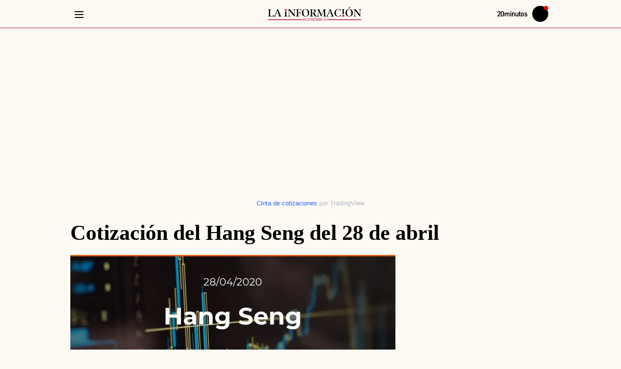

--- FILE ---
content_type: application/javascript; charset=utf-8
request_url: https://www.tradingview-widget.com/static/bundles/embed/es.58667.7dcb57ed715c791e0402.js
body_size: 5418
content:
(self.webpackChunktradingview=self.webpackChunktradingview||[]).push([[58667],{258667:o=>{o.exports=Object.create(null),o.exports["#AAPL-symbol-description"]={en:["Apple Inc"]},o.exports["#AMEX:SCHO-symbol-description"]=["ETF Schwab Short-Term US Treasury"],o.exports["#AMEX:SHYG-symbol-description"]={en:["Shares 0-5 YEAR High Yield Corporate Bond ETF"]},o.exports["#ASX:XAF-symbol-description"]=["Índice S&P/ASX All Australian 50"],o.exports["#ASX:XAT-symbol-description"]=["Índice S&P/ASX All Australian 200"],o.exports["#ASX:XJO-symbol-description"]=["Índice S&P/ASX 200"],o.exports["#AUDCAD-symbol-description"]=["Dólar australiano/Dólar canadiense"],o.exports["#AUDCHF-symbol-description"]=["Dólar australiano/Franco suizo"],o.exports["#AUDJPY-symbol-description"]=["Dólar australiano/Yen japonés"],o.exports["#AUDNZD-symbol-description"]=["Dólar australiano/Dólar neozelandés"],o.exports["#AUDRUB-symbol-description"]=["Dólar australiano/Rublo ruso"],o.exports["#AUDUSD-symbol-description"]=["Dólar australiano/Dólar estadounidense"],o.exports["#BCBA:IMV-symbol-description"]=["Índice S&P MERVAL"],o.exports["#BCHEUR-symbol-description"]=["Bitcoin al contado/Euro"],o.exports["#BCHUSD-symbol-description"]=["Bitcoin Cash/Dólar estadounidense"],o.exports["#BELEX:BELEX15-symbol-description"]=["Índice BELEX 15"],o.exports["#BIST:XU100-symbol-description"]=["Índice BIST 100"],o.exports["#BITMEX:XBT-symbol-description"]=["Bitcoin/Índice dólar estadounidense"],o.exports["#BME:IBC-symbol-description"]=["Índice IBEX 35"],o.exports["#BMFBOVESPA:IBOV-symbol-description"]=["Índice Bovespa"],o.exports["#BMFBOVESPA:IBRA-symbol-description"]=["Índice IBrasil"],o.exports["#BMFBOVESPA:IBXL-symbol-description"]=["Índice Brazil 50"],o.exports["#BMV:CT-symbol-description"]={en:["China SX20 RT"]},o.exports["#BMV:F-symbol-description"]={en:["Ford Motor Company"]},o.exports["#BMV:ME-symbol-description"]=["Índice S&P/BMV IPC"],o.exports["#BRLJPY-symbol-description"]=["Real brasileño/Yen japonés"],o.exports["#BSE:ITI-symbol-description"]={en:["ITI Ltd"]},o.exports["#BSE:SENSEX-symbol-description"]=["Índice S&P BSE Sensex"],o.exports["#BTCBRL-symbol-description"]=["Bitcoin/Real brasileño"],o.exports["#BTCCAD-symbol-description"]=["Bitcoin/Dólar Canadiense"],o.exports["#BTCCNY-symbol-description"]=["Bitcoin/Yuan Chino"],o.exports["#BTCEUR-symbol-description"]=["Bitcoin/Euro"],o.exports["#BTCGBP-symbol-description"]=["Bitcoin/Libra esterlina"],o.exports["#BTCJPY-symbol-description"]=["Bitcoin/Yen japonés"],o.exports["#BTCKRW-symbol-description"]=["Bitcoin/Won Surcoreano"],o.exports["#BTCPLN-symbol-description"]=["Bitcoin/Esloti polaco"],o.exports["#BTCRUB-symbol-description"]=["Bitcoin/Rublo ruso"],o.exports["#BTCTHB-symbol-description"]=["Bitcoin/Baht tailandés"],o.exports["#BTCUSD-symbol-description"]=["Bitcoin/Dólar estadounidense"],o.exports["#BTGUSD-symbol-description"]=["Bitcoin Gold/Dólar estadounidense"],o.exports["#BVL:SPBLPGPT-symbol-description"]=["Índice S&P/BVL Peru General (PEN)"],
o.exports["#BVSP-symbol-description"]=["Índice Brazil Bovespa"],o.exports["#CADJPY-symbol-description"]=["Dólar canadiense/Yen japonés"],o.exports["#CADUSD-symbol-description"]=["Dólar canadiense/Dólar estadounidense"],o.exports["#CBOE:OEX-symbol-description"]=["Índice S&P 100"],o.exports["#CBOE:VIX-symbol-description"]=["Índice volatilidad S&P 500"],o.exports["#CBOT:ZB1!-symbol-description"]=["Futuros T-Bond"],o.exports["#CBOT:ZC1!-symbol-description"]=["Futuros de maíz"],o.exports["#CBOT:ZM1!-symbol-description"]=["Futuros de la harina de soja"],o.exports["#CBOT:ZN1!-symbol-description"]=["Futuros T-Note a 10 años"],o.exports["#CBOT:ZO1!-symbol-description"]=["Futuros de la avena"],o.exports["#CBOT:ZQ1!-symbol-description"]=["Futuros sobre el tipo de interés de los fondos federales a 30 días"],o.exports["#CBOT:ZR1!-symbol-description"]=["Futuros de arroz"],o.exports["#CBOT:ZS1!-symbol-description"]=["Futuros de soja"],o.exports["#CBOT:ZW1!-symbol-description"]=["Futuros Trigo"],o.exports["#CBOT_MINI:XK1!-symbol-description"]=["Futuros mini de soja"],o.exports["#CBOT_MINI:XW1!-symbol-description"]=["Futuros mini de trigo"],o.exports["#CBOT_MINI:YM1!-symbol-description"]=["Futuros E-mini Dow Jones ($5)"],o.exports["#CHFJPY-symbol-description"]=["Franco suizo/Yen japonés"],o.exports["#CHFUSD-symbol-description"]=["Franco suizo/Dólar estadounidense"],o.exports["#CME:BTC1!-symbol-description"]=["Futuros de bitcoin del CME"],o.exports["#CME:CB1!-symbol-description"]=["Futuros de mantequilla: efectivo (continuo: contrato vigente con vencimiento próximo)"],o.exports["#CME:GF1!-symbol-description"]=["Futuros ganado de engorde"],o.exports["#CME:HE1!-symbol-description"]=["Futuros carne de cerdo"],o.exports["#CME:LE1!-symbol-description"]=["Futuros de ganado vivo"],o.exports["#CME_MINI:E71!-symbol-description"]=["Futuros E-mini euro"],o.exports["#CME_MINI:ES1!-symbol-description"]=["Futuros E-Mini S&P 500"],o.exports["#CME_MINI:J71!-symbol-description"]=["Futuros E-mini del yen japonés"],o.exports["#CME_MINI:NQ1!-symbol-description"]=["Futuros NASDAQ 100 E-mini"],o.exports["#CME_MINI:RTY1!-symbol-description"]=["Futuros del índice E-Mini Russell 2000"],o.exports["#COMEX:AEP1!-symbol-description"]=["Futuros Aluminium European Premium"],o.exports["#COMEX:AUP1!-symbol-description"]=["Futuros Aluminum MW U.S. Transaction Premium Platts (25MT)"],o.exports["#COMEX:GC1!-symbol-description"]=["Futuros de oro"],o.exports["#COMEX:HG1!-symbol-description"]=["Futuros de cobre"],o.exports["#COMEX:SI1!-symbol-description"]=["Futuros de la plata"],o.exports["#COMEX_MINI:QC1!-symbol-description"]=["Futuros E-mini cobre"],o.exports["#COMEX_MINI:QI1!-symbol-description"]=["Futuros (Mini) plata"],o.exports["#COMEX_MINI:QO1!-symbol-description"]=["Futuros de oro (Mini)"],o.exports["#COPPER-symbol-description"]=["CFDs sobre cobre"],o.exports["#CORNUSD-symbol-description"]=["CFDs sobre maíz"],o.exports["#COTUSD-symbol-description"]=["CFDs sobre algodón"],
o.exports["#CRYPTOCAP:TOTAL-symbol-description"]=["Capitalización total del mercado de criptomonedas, USD"],o.exports["#DFM:DFMGI-symbol-description"]=["Índice DFM"],o.exports["#DJ:DJA-symbol-description"]=["Índice Dow Jones Composite Average"],o.exports["#DJ:DJCIAGC-symbol-description"]=["Índice Dow Jones Commodity Index Agriculture Capped Component"],o.exports["#DJ:DJCICC-symbol-description"]=["Índice Dow Jones de materias primas: cacao"],o.exports["#DJ:DJCIEN-symbol-description"]=["Índice Dow Jones de materias primas: energía."],o.exports["#DJ:DJCIGC-symbol-description"]=["Índice Dow Jones de materias primas: oro"],o.exports["#DJ:DJCIGR-symbol-description"]=["Índice de materias primas de Dow Jones: granos"],o.exports["#DJ:DJCIIK-symbol-description"]=["Índice Dow Jones de materias primas: níquel"],o.exports["#DJ:DJCIKC-symbol-description"]=["Índice Dow Jones de materias primas: café"],o.exports["#DJ:DJCISB-symbol-description"]=["Índice Dow Jones de materias primas: azúcar"],o.exports["#DJ:DJCISI-symbol-description"]=["Índice Dow Jones de materias primas: plata"],o.exports["#DJ:DJI-symbol-description"]=["Índice Dow Jones Industrial Average"],o.exports["#DJ:DJT-symbol-description"]=["Índice Dow Jones Transportation Average"],o.exports["#DJ:DJU-symbol-description"]=["Índice Dow Jones Utility Average"],o.exports["#DJ:DJUSCL-symbol-description"]=["Índice Dow Jones U.S. Coal"],o.exports["#EGX:EGX30-symbol-description"]=["Índice EGX 30"],o.exports["#ETCBTC-symbol-description"]=["Ethereum Classic/Bitcoin"],o.exports["#ETCEUR-symbol-description"]=["Ethereum Classic/Euro"],o.exports["#ETCUSD-symbol-description"]=["Ethereum Classic/Dólar estadounidense"],o.exports["#ETHBTC-symbol-description"]={en:["Ethereum / Bitcoin"]},o.exports["#ETHEUR-symbol-description"]=["Ethereum/Euro"],o.exports["#ETHGBP-symbol-description"]=["Ethereum/Libra británica"],o.exports["#ETHJPY-symbol-description"]=["Ethereum/Yen japonés"],o.exports["#ETHKRW-symbol-description"]=["Ethereum/Won surcoreano"],o.exports["#ETHTHB-symbol-description"]=["Ethereum/Baht tailandés"],o.exports["#ETHUSD-symbol-description"]=["Ethereum/Dólar estadounidense"],o.exports["#EUBUND-symbol-description"]=["Futuros del Bono Alemán"],o.exports["#EURAUD-symbol-description"]=["Euro/Dólar Australiano"],o.exports["#EURBRL-symbol-description"]=["Euro/Real brasileño"],o.exports["#EURCAD-symbol-description"]=["Euro/Dólar canadiense"],o.exports["#EURCHF-symbol-description"]=["Euro/Franco suizo"],o.exports["#EURGBP-symbol-description"]=["Euro/Libra esterlina"],o.exports["#EURJPY-symbol-description"]=["Euro/Yen japonés"],o.exports["#EURNOK-symbol-description"]=["Euro/Corona noruega"],o.exports["#EURNZD-symbol-description"]=["Euro/Dólar neozelandés"],o.exports["#EURONEXT:AEX-symbol-description"]=["Índice AEX"],o.exports["#EURONEXT:BEL20-symbol-description"]=["Índice BEL 20"],o.exports["#EURONEXT:PX1-symbol-description"]=["Índice CAC 40"],o.exports["#EURRUB-symbol-description"]=["Euro/Rublo ruso"],o.exports["#EURRUB_TOM-symbol-description"]=["Eur/Rublo ruso TOM"],
o.exports["#EURSEK-symbol-description"]=["Euro FX/Corona sueca"],o.exports["#EURTRY-symbol-description"]=["Euro/Lira turca"],o.exports["#EURUSD-symbol-description"]=["Euro/Dólar estadounidense"],o.exports["#EUSTX50-symbol-description"]=["Índice Euro Stoxx 50"],o.exports["#FOREXCOM:US2000-symbol-description"]={en:["US Small Cap 2000"]},o.exports["#FRA40-symbol-description"]=["Indice CAC 40"],o.exports["#FRED:GDP-symbol-description"]=["Producto Interior Bruto, 1 Decimal"],o.exports["#FRED:POP-symbol-description"]=["Población Total: Todas las Edades incluyendo Fuerzas Armadas fuera del país"],o.exports["#FRED:UNRATE-symbol-description"]=["Tasa de Desempleo"],o.exports["#FTSEMYX:FBMKLCI-symbol-description"]=["Índice FTSE Bursa Malaysia KLCI"],o.exports["#FWB:KT1-symbol-description"]={en:["Key Tronic Corр."]},o.exports["#FX:AUS200-symbol-description"]=["Índice S&P/ASX"],o.exports["#FX:US30-symbol-description"]=["Índice Dow Jones Industrial Average"],o.exports["#GBPAUD-symbol-description"]=["Libra esterlina/Dólar australiano"],o.exports["#GBPCAD-symbol-description"]=["Libra esterlina/Dólar canadiense"],o.exports["#GBPCHF-symbol-description"]=["Libra esterlina/Franco suizo"],o.exports["#GBPEUR-symbol-description"]=["Libra Esterlina/Euro"],o.exports["#GBPJPY-symbol-description"]=["Libra esterlina/Yen japonés"],o.exports["#GBPNZD-symbol-description"]=["Libra esterlina/Dólar neozelandés"],o.exports["#GBPPLN-symbol-description"]=["Libra británica/Esloti polaco"],o.exports["#GBPRUB-symbol-description"]=["Libra/Rublo ruso"],o.exports["#GBPUSD-symbol-description"]=["Libra esterlina/Dólar estadounidense"],o.exports["#GER30-symbol-description"]=["Índice DAX"],o.exports["#GOOG-symbol-description"]=["Alphabet Inc. (Google) Clase C"],o.exports["#GOOGL-symbol-description"]={en:["Alphabet Inc (Google) Class A"]},o.exports["#GPW:ACG-symbol-description"]={en:["Acautogaz"]},o.exports["#GPW:WIG20-symbol-description"]=["Índice WIG20"],o.exports["#HSI:HSI-symbol-description"]=["Índice Hang Seng"],o.exports["#ICEUS:DX1!-symbol-description"]=["Futuros del índice del dólar de EE. UU."],o.exports["#IDX:COMPOSITE-symbol-description"]=["Índice IDX Composite"],o.exports["#INDEX:HSCE-symbol-description"]={en:["Hang Seng China Enterprises Index"]},o.exports["#INDEX:JKSE-symbol-description"]={en:["Jakarta Composite Index"]},o.exports["#INDEX:KLSE-symbol-description"]={en:["Bursa Malaysia KLCI Index"]},o.exports["#INDEX:MIB-symbol-description"]=["Índice MIB"],o.exports["#INDEX:MOY0-symbol-description"]=["Índice Euro STOXX 50"],o.exports["#INDEX:STI-symbol-description"]=["Índice STI"],o.exports["#INDEX:TWII-symbol-description"]=["Índice ponderado de Taiwán"],o.exports["#INDEX:XLY0-symbol-description"]={en:["Shanghai Composite Index"]},o.exports["#IOTUSD-symbol-description"]=["IOTA/Dólar estadounidense"],o.exports["#JPN225-symbol-description"]=["Índice Japan 225"],o.exports["#JPYKRW-symbol-description"]=["Yen japonés/Won surcoreano"],o.exports["#JPYRUB-symbol-description"]=["Yen japonés/Rublo ruso"],
o.exports["#JPYUSD-symbol-description"]=["Yen japonés/Dólar estadounidense"],o.exports["#LKOH-symbol-description"]={en:["LUKOIL"]},o.exports["#LSE:SCHO-symbol-description"]={en:["Scholium Group Plc Ord 1P"]},o.exports["#LTCBRL-symbol-description"]=["Litecoin/Real brasileño"],o.exports["#LTCBTC-symbol-description"]=["Litecoin/Bitcoin"],o.exports["#LTCUSD-symbol-description"]=["Litecoin/Dólar estadounidense"],o.exports["#LUNAUSD-symbol-description"]=["Luna/Dólar estadounidense"],o.exports["#MOEX:BR1!-symbol-description"]=["Futuros Petroleo Brent"],o.exports["#MOEX:GAZP-symbol-description"]={en:["GAZPROM"]},o.exports["#MOEX:IMOEX-symbol-description"]=["Índice MOEX de Rusia"],o.exports["#MOEX:MGNT-symbol-description"]={en:["MAGNIT"]},o.exports["#MOEX:MICEXINDEXCF-symbol-description"]=["Índice MOEX"],o.exports["#MOEX:MX1!-symbol-description"]=["Futuros del índice MICEX"],o.exports["#MOEX:MX2!-symbol-description"]=["Futuros índice MICEX"],o.exports["#MOEX:RI1!-symbol-description"]=["Futuros del índice RTS"],o.exports["#MOEX:RTSI-symbol-description"]=["Índice RTS"],o.exports["#MOEX:RUAL-symbol-description"]={en:["United Company RUSAL PLC"]},o.exports["#MOEX:SBER-symbol-description"]={en:["SBERBANK"]},o.exports["#MOEX:VTBR-symbol-description"]={en:["VTB"]},o.exports["#MSFT-symbol-description"]={en:["Microsoft Corp."]},o.exports["#NAS100-symbol-description"]=["CFD US 100 Cash"],o.exports["#NASDAQ:AMD-symbol-description"]={en:["Advanced Micro Devices Inc"]},o.exports["#NASDAQ:GOOG-symbol-description"]={en:["Alphabet Inc (Google) Class C"]},o.exports["#NASDAQ:GOOGL-symbol-description"]={en:["Alphabet Inc (Google) Class A"]},o.exports["#NASDAQ:HGX-symbol-description"]=["Índice PHLX Housing Sector"],o.exports["#NASDAQ:IEF-symbol-description"]=["ETF iShares 7-10 Year Treasury Bond"],o.exports["#NASDAQ:IEI-symbol-description"]=["ETF iShares 3-7 Year Treasury Bond"],o.exports["#NASDAQ:ITI-symbol-description"]={en:["Iteris Inc"]},o.exports["#NASDAQ:IXIC-symbol-description"]=["Índice Nasdaq Composite"],o.exports["#NASDAQ:LCID-symbol-description"]={en:["Lucid Group, Inc."]},o.exports["#NASDAQ:LE-symbol-description"]={en:["Lands' End Inc"]},o.exports["#NASDAQ:NDX-symbol-description"]=["Índice Nasdaq 100"],o.exports["#NASDAQ:OSX-symbol-description"]=["Índice PHLX Oil Service Sector"],o.exports["#NASDAQ:SHY-symbol-description"]={en:["Ishares 1-3 Year Treasury Bond ETF"]},o.exports["#NASDAQ:SOX-symbol-description"]=["Índice de semiconductores de Filadelfia"],o.exports["#NASDAQ:TLT-symbol-description"]=["ETF Ishares 20+ Year Treasury Bond"],o.exports["#NASDAQ:UTY-symbol-description"]=["Índice PHLX Utility Sector"],o.exports["#NASDAQ:XAU-symbol-description"]=["Índice PHLX del sector de oro y plata"],o.exports["#NASDAQ:ZS-symbol-description"]={en:["Zscaler Inc"]},o.exports["#NEOUSD-symbol-description"]=["NEO/Dólar estadounidense"],o.exports["#NGAS-symbol-description"]=["Gas natural (Henry Hub)"],o.exports["#NKY-symbol-description"]=["Índice Japan 225"],o.exports["#NSE:ITI-symbol-description"]={en:["Indian Telephone Industries Limited"]},
o.exports["#NSE:NIFTY-symbol-description"]=["Índice Nifty 50"],o.exports["#NYMEX:AEZ1!-symbol-description"]=["Futuros NY Etanol"],o.exports["#NYMEX:CJ1!-symbol-description"]=["Futuros de cacao"],o.exports["#NYMEX:CL1!-symbol-description"]=["Futuros de petróleo crudo ligero"],o.exports["#NYMEX:HO1!-symbol-description"]=["Futuros NY Harbor ULSD"],o.exports["#NYMEX:KT1!-symbol-description"]=["Futuros Café"],o.exports["#NYMEX:NG1!-symbol-description"]=["Futuros de gas natural"],o.exports["#NYMEX:PA1!-symbol-description"]=["Futuros de paladio"],o.exports["#NYMEX:PL1!-symbol-description"]=["Futuros Platino"],o.exports["#NYMEX:RB1!-symbol-description"]=["Futuros Gasolina RBOB"],o.exports["#NYMEX:TT1!-symbol-description"]=["Futuros de algodón"],o.exports["#NYMEX_MINI:QG1!-symbol-description"]=["Futuros E-mini gas natural"],o.exports["#NYMEX_MINI:QM1!-symbol-description"]=["Futuros E-mini de crudo ligero"],o.exports["#NYMEX_MINI:QU1!-symbol-description"]=["Futuros E-mini gasolina"],o.exports["#NYSE:BABA-symbol-description"]={en:["Alibaba Group Holdings Ltd."]},o.exports["#NYSE:F-symbol-description"]={en:["FORD MTR CO DEL"]},o.exports["#NYSE:HE-symbol-description"]={en:["Hawaiian Electric Industries"]},o.exports["#NYSE:NYA-symbol-description"]=["Índice NYSE Composite"],o.exports["#NYSE:PBR-symbol-description"]={en:["PETROLEO BRASILEIRO SA PETROBR"]},o.exports["#NYSE:XAX-symbol-description"]=["Índice AMEX Composite"],o.exports["#NYSE:XMI-symbol-description"]=["Índice NYSE ARCA Major Market"],o.exports["#NZDJPY-symbol-description"]=["Dólar neozelandés/Yen japonés"],o.exports["#NZDUSD-symbol-description"]=["Dólar neozelandés/Dólar estadounidense"],o.exports["#NZX:ALLC-symbol-description"]=["S&P/NZX ALL Index ( Capital Index )"],o.exports["#NZX:NZ50G-symbol-description"]=["S&P/NZX 50 Index Gross"],o.exports["#OANDA:NATGASUSD-symbol-description"]=["CFDs sobre gas natural"],o.exports["#OANDA:SPX500USD-symbol-description"]=["Índice S&P 500"],o.exports["#OANDA:XCUUSD-symbol-description"]=["CFDs sobre cobre (USD/LB)"],o.exports["#OMXCOP:OMXC25-symbol-description"]=["Índice OMX Copenhagen 25"],o.exports["#OMXCOP:SCHO-symbol-description"]={en:["Schouw & Co A/S"]},o.exports["#OMXHEX:OMXH25-symbol-description"]=["Índice OMX Helsinki 25"],o.exports["#OMXRSE:OMXRGI-symbol-description"]=["Índice OMX Riga Gross"],o.exports["#OMXSTO:OMXS30-symbol-description"]=["Índice OMX Stockholm 30"],o.exports["#OMXTSE:OMXTGI-symbol-description"]=["Índice OMX Tallinn Gross"],o.exports["#OMXVSE:OMXVGI-symbol-description"]=["Índice OMX Vilnius Gross"],o.exports["#OTC:IHRMF-symbol-description"]={en:["Ishares MSCI Japan SHS"]},o.exports["#QSE:GNRI-symbol-description"]=["Índice QE"],o.exports["#RTS-symbol-description"]=["Índice ruso RTS"],o.exports["#RUSSELL:RUA-symbol-description"]=["Índice Russell 3000"],o.exports["#RUSSELL:RUI-symbol-description"]=["Índice Russell 1000"],o.exports["#RUSSELL:RUT-symbol-description"]=["Índice Russell 2000"],o.exports["#SET:GC-symbol-description"]={en:["Global Connections Public Company"]},
o.exports["#SIX:F-symbol-description"]={en:["Ford Motor Company"]},o.exports["#SIX:SMI-symbol-description"]=["Índice del mercado suizo"],o.exports["#SOLUSD-symbol-description"]=["Solana/Dólar estadounidense"],o.exports["#SOYBNUSD-symbol-description"]=["CFDs sobre soja"],o.exports["#SP:OEX-symbol-description"]=["Índice S&P 100"],o.exports["#SP:SPGSCI-symbol-description"]=["Índice S&P Goldman Sachs Commodity"],o.exports["#SP:SPX-symbol-description"]=["Índice S&P 500"],o.exports["#SP:SVX-symbol-description"]=["Índice Value S&P 500"],o.exports["#SPX500-symbol-description"]=["Índice S&P 500"],o.exports["#SUGARUSD-symbol-description"]=["CFDs sobre azúcar"],o.exports["#SZSE:399001-symbol-description"]=["Índice Shenzhen Component"],o.exports["#TADAWUL:2370-symbol-description"]={en:["Middle East Specialized Cables Co."]},o.exports["#TADAWUL:TASI-symbol-description"]=["Índice Tadawul All Shares"],o.exports["#TASE:TA35-symbol-description"]=["Índice TA-35"],o.exports["#TSX:TSX-symbol-description"]=["Índice S&P/TSX Composite"],o.exports["#TSX:TX60-symbol-description"]=["Índice S&P/TSX 60"],o.exports["#TVC:AU10-symbol-description"]=["Bonos de deuda pública Australia a 10A"],o.exports["#TVC:AU10Y-symbol-description"]=["Rend. bonos deuda pública Australia a 10A"],o.exports["#TVC:AXY-symbol-description"]=["Índice de divisas del dólar australiano"],o.exports["#TVC:BXY-symbol-description"]=["Índice de divisas de la libra esterlina"],o.exports["#TVC:CA10-symbol-description"]=["Bonos de deuda pública canadiense, 10 años"],o.exports["#TVC:CA10Y-symbol-description"]=["Rend. bonos deuda pública Canadá a 10A"],o.exports["#TVC:CAC40-symbol-description"]=["Índice CAC 40"],o.exports["#TVC:CN10-symbol-description"]=["Bonos deuda pública China a 10A"],o.exports["#TVC:CN10Y-symbol-description"]=["Rend. bonos deuda pública China a 10A"],o.exports["#TVC:CXY-symbol-description"]=["Índice de divisas del dólar canadiense"],o.exports["#TVC:DE10-symbol-description"]=["Bonos deuda pública Alemania 10A"],o.exports["#TVC:DE10Y-symbol-description"]=["Rend. bonos deuda pública Alemania a 10A"],o.exports["#TVC:DEU30-symbol-description"]=["Índice DAX"],o.exports["#TVC:DJI-symbol-description"]=["Índice Dow Jones Industrial Average"],o.exports["#TVC:DXY-symbol-description"]=["Índice del dólar de EE. UU."],o.exports["#TVC:ES10-symbol-description"]=["Bonos deuda pública España 10A"],o.exports["#TVC:ES10Y-symbol-description"]=["Rend. bonos deuda pública España 10A"],o.exports["#TVC:EUBUND-symbol-description"]={en:["Euro Bund"]},o.exports["#TVC:EXY-symbol-description"]=["Índice de divisas del euro"],o.exports["#TVC:FR10-symbol-description"]=["Bonos deuda pública Francia a 10A"],o.exports["#TVC:FR10Y-symbol-description"]=["Rend. bonos deuda pública Francia a 10A"],o.exports["#TVC:FTMIB-symbol-description"]=["Índice Milano Italia Borsa"],o.exports["#TVC:GB02-symbol-description"]=["Bonos deuda pública Reino Unido a 2 A"],o.exports["#TVC:GB10-symbol-description"]=["Bonos deuda pública Reino Unido a 10A"],
o.exports["#TVC:GB10Y-symbol-description"]=["Rend. bonos deuda pública Reino Unido a 10A"],o.exports["#TVC:GOLD-symbol-description"]=["CFDs sobre oro (USD/OZ)"],o.exports["#TVC:HSI-symbol-description"]=["Índice Hang Seng"],o.exports["#TVC:IBEX35-symbol-description"]=["Índice IBEX 35"],o.exports["#TVC:ID03-symbol-description"]=["Bonos de deuda púbica Indonesia a 3 A"],o.exports["#TVC:ID10-symbol-description"]=["Bonos deuda pública Indonesia a 10A"],o.exports["#TVC:ID10Y-symbol-description"]=["Rend. bonos deuda pública Indonesia a 10A"],o.exports["#TVC:IN10-symbol-description"]=["Bono deuda pública India a 10A"],o.exports["#TVC:IN10Y-symbol-description"]=["Rend. bonos deuda pública India a 10A"],o.exports["#TVC:IT10-symbol-description"]=["Bonos deuda pública Italia a 10A"],o.exports["#TVC:IT10Y-symbol-description"]=["Rend. bonos deuda pública Italia a 10A"],o.exports["#TVC:IXIC-symbol-description"]=["Índice US Composite"],o.exports["#TVC:JP10-symbol-description"]=["Bonos deuda pública Japón a 10A"],o.exports["#TVC:JP10Y-symbol-description"]=["Rend. bonos deuda pública Japón a 10A"],o.exports["#TVC:JXY-symbol-description"]=["Índice de divisas del yen japonés"],o.exports["#TVC:KOSPI-symbol-description"]=["Índice Korea Composite Stock Price"],o.exports["#TVC:KR10-symbol-description"]=["Bonos deuda pública Corea a 10A"],o.exports["#TVC:KR10Y-symbol-description"]=["Rend. bonos deuda pública Corea a 10A"],o.exports["#TVC:MY10-symbol-description"]=["Bonos deuda pública Malasia a 10A"],o.exports["#TVC:MY10Y-symbol-description"]=["Rend. bonos deuda pública Malasia a 10A"],o.exports["#TVC:NDX-symbol-description"]=["Índice US 100"],o.exports["#TVC:NI225-symbol-description"]=["Índice Japan 225"],o.exports["#TVC:NL10-symbol-description"]=["Bonos de deuda pública neerlandesa, 10 años"],o.exports["#TVC:NL10Y-symbol-description"]=["Rend. bonos deuda pública Países Bajos a 10A"],o.exports["#TVC:NYA-symbol-description"]=["Índice NYSE Composite"],o.exports["#TVC:NZ10-symbol-description"]=["Bonos de deuda pública neozelandesa, 10 años"],o.exports["#TVC:NZ10Y-symbol-description"]=["Rend. bonos deuda pública Nueva Zelanda a 10A"],o.exports["#TVC:PALLADIUM-symbol-description"]=["CFDs sibre paladio (USD/OZ)"],o.exports["#TVC:PL05Y-symbol-description"]=["Bonos de deuda pública de Polonia a 5A"],o.exports["#TVC:PL10Y-symbol-description"]=["Bonos de deuda pública Polonia a 10A"],o.exports["#TVC:PLATINUM-symbol-description"]=["CFDs sobre platino (USD/OZ)"],o.exports["#TVC:PT10-symbol-description"]=["Bonos de deuda pública Portugal de 10A"],o.exports["#TVC:PT10Y-symbol-description"]=["Rend. bonos deuda pública Portugal a 10A"],o.exports["#TVC:SA40-symbol-description"]=["Índice South Africa Top 40"],o.exports["#TVC:SILVER-symbol-description"]=["CFDs sobre plata (USD/OZ)"],o.exports["#TVC:SPX-symbol-description"]=["S&P 500"],o.exports["#TVC:SSMI-symbol-description"]=["Índice de mercado suizo"],o.exports["#TVC:STI-symbol-description"]=["Índice Straits Times"],o.exports["#TVC:SX5E-symbol-description"]=["Índice Euro Stoxx 50"],
o.exports["#TVC:SXY-symbol-description"]=["Índice de divisas del franco suizo"],o.exports["#TVC:TR10-symbol-description"]=["Bono deuda pública Turquía a 10A"],o.exports["#TVC:TR10Y-symbol-description"]=["Rend. bonos deuda pública Turquía a 10A"],o.exports["#TVC:UKOIL-symbol-description"]=["CFDs sobre petróleo crudo Brent"],o.exports["#TVC:UKX-symbol-description"]=["Índice UK 100"],o.exports["#TVC:US02-symbol-description"]=["Bonos de deuda pública de EE. UU. a 2A"],o.exports["#TVC:US02Y-symbol-description"]=["Rendimiento bonos de deuda pública de EE. UU. a 2A"],o.exports["#TVC:US05-symbol-description"]=["Bonos de deuda pública EE. UU. a 5A"],o.exports["#TVC:US05Y-symbol-description"]=["Rendimiento bonos deuda pública de EE. UU. a 5A"],o.exports["#TVC:US10-symbol-description"]=["Bonos deuda pública EE. UU. a 10A"],o.exports["#TVC:US10Y-symbol-description"]=["Rend. bonos deuda pública EE. UU. a 10A"],o.exports["#TVC:US30-symbol-description"]=["Bonos de deuda pública de EE. UU. a 30A"],o.exports["#TVC:USOIL-symbol-description"]=["CFDs sobre petróleo crudo WTI"],o.exports["#TVC:VIX-symbol-description"]=["Índice Volatility S&P 500"],o.exports["#TVC:ZXY-symbol-description"]=["Índice de divisas del dólar neozelandés"],o.exports["#TWII-symbol-description"]=["Índice ponderado de Taiwán"],o.exports["#TWSE:TAIEX-symbol-description"]=["Índice de capitalización de acciones ponderadas de Taiwan"],o.exports["#TWTR-symbol-description"]=["TWITTER INC"],o.exports["#UK100-symbol-description"]=["Índice FTSE100"],o.exports["#UKOIL-symbol-description"]=["CFDs sobre petróleo (Brent)"],o.exports["#UNIUSD-symbol-description"]=["Uniswap/Dólar estadounidense"],o.exports["#US30-symbol-description"]=["Índice Dow Jones Industrial Average"],o.exports["#USDAUD-symbol-description"]=["Dólar estadounidense/Dólar australiano"],o.exports["#USDBRL-symbol-description"]=["Dólar estadounidense/Real brasileño"],o.exports["#USDCAD-symbol-description"]=["Dólar estadounidense/Dólar canadiense"],o.exports["#USDCHF-symbol-description"]=["Dólar estadounidense/Franco suizo"],o.exports["#USDCNY-symbol-description"]=["Dólar estadounidense/Yuan chino"],o.exports["#USDDKK-symbol-description"]=["Dólar estadounidense/Corona danesa"],o.exports["#USDEUR-symbol-description"]=["Dólar estadounidense/Euro"],o.exports["#USDGBP-symbol-description"]=["Dólar estadounidense/Libra esterlina"],o.exports["#USDHKD-symbol-description"]=["Dólar estadounidense/Dólar de Hong Kong"],o.exports["#USDHUF-symbol-description"]=["Dólar estadounidense/Florín húngaro"],o.exports["#USDIDR-symbol-description"]=["Dólar estadounidense/Rupia"],o.exports["#USDILS-symbol-description"]=["Dólar norteamericano/Shekel Israelí"],o.exports["#USDINR-symbol-description"]=["Dólar estadounidense/Rupia india"],o.exports["#USDJPY-symbol-description"]=["Dólar estadounidense/Yen japonés"],o.exports["#USDKRW-symbol-description"]=["Dólar estadounidense/Won surcoreano"],o.exports["#USDMXN-symbol-description"]=["Dólar estadounidense/Peso mexicano"],
o.exports["#USDNZD-symbol-description"]=["Dólar estadounidense/Dólar neozelandés"],o.exports["#USDPHP-symbol-description"]=["Dólar estadounidense/Peso filipino"],o.exports["#USDPLN-symbol-description"]=["Dólar estadounidense/Esloti polaco"],o.exports["#USDRUB-symbol-description"]=["Dólar estadounidense/Rublo ruso"],o.exports["#USDRUB_TOM-symbol-description"]=["Dólar estadounidense/Rublo ruso TOM"],o.exports["#USDSEK-symbol-description"]=["Dólar estadounidense/Corona sueca"],o.exports["#USDSGD-symbol-description"]=["Dólar estadounidense/Dólar singapurense"],o.exports["#USDTHB-symbol-description"]=["Dólar estadounidense/Baht tailandés"],o.exports["#USDTRY-symbol-description"]=["Dólar estadounidense/Lira turca"],o.exports["#USDZAR-symbol-description"]=["Dólar estadounidense/Rand sudafricano"],o.exports["#USOIL-symbol-description"]=["CFDs sobre petróleo (WTI)"],o.exports["#WHEATUSD-symbol-description"]=["CFDs sobre trigo"],o.exports["#XAGUSD-symbol-description"]=["Plata/Dólar estadounidense"],o.exports["#XAUUSD-symbol-description"]=["Oro al contado/Dólar estadounidense"],o.exports["#XBTCAD-symbol-description"]=["Bitcoin/Dólar canadiense"],o.exports["#XETR:DAX-symbol-description"]=["Índice DAX"],o.exports["#XMRUSD-symbol-description"]=["Monero/Dólar estadounidense"],o.exports["#XPDUSD-symbol-description"]=["CFDs sobre paladio"],o.exports["#XPTUSD-symbol-description"]=["Platino/Dólar estadounidense"],o.exports["#XRPBTC-symbol-description"]=["XRP/Bitcoin"],o.exports["#XRPEUR-symbol-description"]=["XRP/Euro"],o.exports["#XRPUSD-symbol-description"]=["XRP/Dólar estadounidense"],o.exports["#ZECUSD-symbol-description"]=["Zcash/Dólar estadounidense"]}}]);